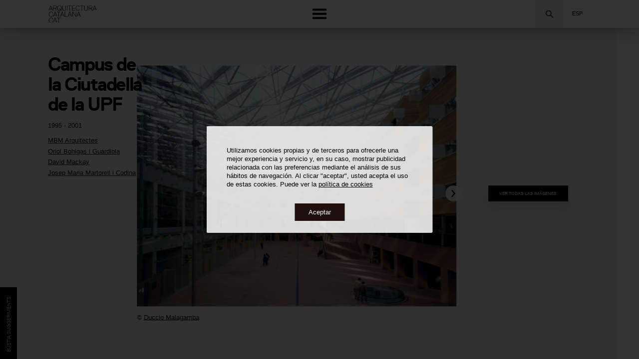

--- FILE ---
content_type: text/html; charset=utf-8
request_url: https://www.google.com/recaptcha/api2/anchor?ar=1&k=6LdUCIAbAAAAANc2FY-WcR1AF-QGE5UaSNemmFM9&co=aHR0cHM6Ly93d3cuYXJxdWl0ZWN0dXJhY2F0YWxhbmEuY2F0OjQ0Mw..&hl=en&v=TkacYOdEJbdB_JjX802TMer9&size=invisible&anchor-ms=20000&execute-ms=15000&cb=x8nw659evy1z
body_size: 44852
content:
<!DOCTYPE HTML><html dir="ltr" lang="en"><head><meta http-equiv="Content-Type" content="text/html; charset=UTF-8">
<meta http-equiv="X-UA-Compatible" content="IE=edge">
<title>reCAPTCHA</title>
<style type="text/css">
/* cyrillic-ext */
@font-face {
  font-family: 'Roboto';
  font-style: normal;
  font-weight: 400;
  src: url(//fonts.gstatic.com/s/roboto/v18/KFOmCnqEu92Fr1Mu72xKKTU1Kvnz.woff2) format('woff2');
  unicode-range: U+0460-052F, U+1C80-1C8A, U+20B4, U+2DE0-2DFF, U+A640-A69F, U+FE2E-FE2F;
}
/* cyrillic */
@font-face {
  font-family: 'Roboto';
  font-style: normal;
  font-weight: 400;
  src: url(//fonts.gstatic.com/s/roboto/v18/KFOmCnqEu92Fr1Mu5mxKKTU1Kvnz.woff2) format('woff2');
  unicode-range: U+0301, U+0400-045F, U+0490-0491, U+04B0-04B1, U+2116;
}
/* greek-ext */
@font-face {
  font-family: 'Roboto';
  font-style: normal;
  font-weight: 400;
  src: url(//fonts.gstatic.com/s/roboto/v18/KFOmCnqEu92Fr1Mu7mxKKTU1Kvnz.woff2) format('woff2');
  unicode-range: U+1F00-1FFF;
}
/* greek */
@font-face {
  font-family: 'Roboto';
  font-style: normal;
  font-weight: 400;
  src: url(//fonts.gstatic.com/s/roboto/v18/KFOmCnqEu92Fr1Mu4WxKKTU1Kvnz.woff2) format('woff2');
  unicode-range: U+0370-0377, U+037A-037F, U+0384-038A, U+038C, U+038E-03A1, U+03A3-03FF;
}
/* vietnamese */
@font-face {
  font-family: 'Roboto';
  font-style: normal;
  font-weight: 400;
  src: url(//fonts.gstatic.com/s/roboto/v18/KFOmCnqEu92Fr1Mu7WxKKTU1Kvnz.woff2) format('woff2');
  unicode-range: U+0102-0103, U+0110-0111, U+0128-0129, U+0168-0169, U+01A0-01A1, U+01AF-01B0, U+0300-0301, U+0303-0304, U+0308-0309, U+0323, U+0329, U+1EA0-1EF9, U+20AB;
}
/* latin-ext */
@font-face {
  font-family: 'Roboto';
  font-style: normal;
  font-weight: 400;
  src: url(//fonts.gstatic.com/s/roboto/v18/KFOmCnqEu92Fr1Mu7GxKKTU1Kvnz.woff2) format('woff2');
  unicode-range: U+0100-02BA, U+02BD-02C5, U+02C7-02CC, U+02CE-02D7, U+02DD-02FF, U+0304, U+0308, U+0329, U+1D00-1DBF, U+1E00-1E9F, U+1EF2-1EFF, U+2020, U+20A0-20AB, U+20AD-20C0, U+2113, U+2C60-2C7F, U+A720-A7FF;
}
/* latin */
@font-face {
  font-family: 'Roboto';
  font-style: normal;
  font-weight: 400;
  src: url(//fonts.gstatic.com/s/roboto/v18/KFOmCnqEu92Fr1Mu4mxKKTU1Kg.woff2) format('woff2');
  unicode-range: U+0000-00FF, U+0131, U+0152-0153, U+02BB-02BC, U+02C6, U+02DA, U+02DC, U+0304, U+0308, U+0329, U+2000-206F, U+20AC, U+2122, U+2191, U+2193, U+2212, U+2215, U+FEFF, U+FFFD;
}
/* cyrillic-ext */
@font-face {
  font-family: 'Roboto';
  font-style: normal;
  font-weight: 500;
  src: url(//fonts.gstatic.com/s/roboto/v18/KFOlCnqEu92Fr1MmEU9fCRc4AMP6lbBP.woff2) format('woff2');
  unicode-range: U+0460-052F, U+1C80-1C8A, U+20B4, U+2DE0-2DFF, U+A640-A69F, U+FE2E-FE2F;
}
/* cyrillic */
@font-face {
  font-family: 'Roboto';
  font-style: normal;
  font-weight: 500;
  src: url(//fonts.gstatic.com/s/roboto/v18/KFOlCnqEu92Fr1MmEU9fABc4AMP6lbBP.woff2) format('woff2');
  unicode-range: U+0301, U+0400-045F, U+0490-0491, U+04B0-04B1, U+2116;
}
/* greek-ext */
@font-face {
  font-family: 'Roboto';
  font-style: normal;
  font-weight: 500;
  src: url(//fonts.gstatic.com/s/roboto/v18/KFOlCnqEu92Fr1MmEU9fCBc4AMP6lbBP.woff2) format('woff2');
  unicode-range: U+1F00-1FFF;
}
/* greek */
@font-face {
  font-family: 'Roboto';
  font-style: normal;
  font-weight: 500;
  src: url(//fonts.gstatic.com/s/roboto/v18/KFOlCnqEu92Fr1MmEU9fBxc4AMP6lbBP.woff2) format('woff2');
  unicode-range: U+0370-0377, U+037A-037F, U+0384-038A, U+038C, U+038E-03A1, U+03A3-03FF;
}
/* vietnamese */
@font-face {
  font-family: 'Roboto';
  font-style: normal;
  font-weight: 500;
  src: url(//fonts.gstatic.com/s/roboto/v18/KFOlCnqEu92Fr1MmEU9fCxc4AMP6lbBP.woff2) format('woff2');
  unicode-range: U+0102-0103, U+0110-0111, U+0128-0129, U+0168-0169, U+01A0-01A1, U+01AF-01B0, U+0300-0301, U+0303-0304, U+0308-0309, U+0323, U+0329, U+1EA0-1EF9, U+20AB;
}
/* latin-ext */
@font-face {
  font-family: 'Roboto';
  font-style: normal;
  font-weight: 500;
  src: url(//fonts.gstatic.com/s/roboto/v18/KFOlCnqEu92Fr1MmEU9fChc4AMP6lbBP.woff2) format('woff2');
  unicode-range: U+0100-02BA, U+02BD-02C5, U+02C7-02CC, U+02CE-02D7, U+02DD-02FF, U+0304, U+0308, U+0329, U+1D00-1DBF, U+1E00-1E9F, U+1EF2-1EFF, U+2020, U+20A0-20AB, U+20AD-20C0, U+2113, U+2C60-2C7F, U+A720-A7FF;
}
/* latin */
@font-face {
  font-family: 'Roboto';
  font-style: normal;
  font-weight: 500;
  src: url(//fonts.gstatic.com/s/roboto/v18/KFOlCnqEu92Fr1MmEU9fBBc4AMP6lQ.woff2) format('woff2');
  unicode-range: U+0000-00FF, U+0131, U+0152-0153, U+02BB-02BC, U+02C6, U+02DA, U+02DC, U+0304, U+0308, U+0329, U+2000-206F, U+20AC, U+2122, U+2191, U+2193, U+2212, U+2215, U+FEFF, U+FFFD;
}
/* cyrillic-ext */
@font-face {
  font-family: 'Roboto';
  font-style: normal;
  font-weight: 900;
  src: url(//fonts.gstatic.com/s/roboto/v18/KFOlCnqEu92Fr1MmYUtfCRc4AMP6lbBP.woff2) format('woff2');
  unicode-range: U+0460-052F, U+1C80-1C8A, U+20B4, U+2DE0-2DFF, U+A640-A69F, U+FE2E-FE2F;
}
/* cyrillic */
@font-face {
  font-family: 'Roboto';
  font-style: normal;
  font-weight: 900;
  src: url(//fonts.gstatic.com/s/roboto/v18/KFOlCnqEu92Fr1MmYUtfABc4AMP6lbBP.woff2) format('woff2');
  unicode-range: U+0301, U+0400-045F, U+0490-0491, U+04B0-04B1, U+2116;
}
/* greek-ext */
@font-face {
  font-family: 'Roboto';
  font-style: normal;
  font-weight: 900;
  src: url(//fonts.gstatic.com/s/roboto/v18/KFOlCnqEu92Fr1MmYUtfCBc4AMP6lbBP.woff2) format('woff2');
  unicode-range: U+1F00-1FFF;
}
/* greek */
@font-face {
  font-family: 'Roboto';
  font-style: normal;
  font-weight: 900;
  src: url(//fonts.gstatic.com/s/roboto/v18/KFOlCnqEu92Fr1MmYUtfBxc4AMP6lbBP.woff2) format('woff2');
  unicode-range: U+0370-0377, U+037A-037F, U+0384-038A, U+038C, U+038E-03A1, U+03A3-03FF;
}
/* vietnamese */
@font-face {
  font-family: 'Roboto';
  font-style: normal;
  font-weight: 900;
  src: url(//fonts.gstatic.com/s/roboto/v18/KFOlCnqEu92Fr1MmYUtfCxc4AMP6lbBP.woff2) format('woff2');
  unicode-range: U+0102-0103, U+0110-0111, U+0128-0129, U+0168-0169, U+01A0-01A1, U+01AF-01B0, U+0300-0301, U+0303-0304, U+0308-0309, U+0323, U+0329, U+1EA0-1EF9, U+20AB;
}
/* latin-ext */
@font-face {
  font-family: 'Roboto';
  font-style: normal;
  font-weight: 900;
  src: url(//fonts.gstatic.com/s/roboto/v18/KFOlCnqEu92Fr1MmYUtfChc4AMP6lbBP.woff2) format('woff2');
  unicode-range: U+0100-02BA, U+02BD-02C5, U+02C7-02CC, U+02CE-02D7, U+02DD-02FF, U+0304, U+0308, U+0329, U+1D00-1DBF, U+1E00-1E9F, U+1EF2-1EFF, U+2020, U+20A0-20AB, U+20AD-20C0, U+2113, U+2C60-2C7F, U+A720-A7FF;
}
/* latin */
@font-face {
  font-family: 'Roboto';
  font-style: normal;
  font-weight: 900;
  src: url(//fonts.gstatic.com/s/roboto/v18/KFOlCnqEu92Fr1MmYUtfBBc4AMP6lQ.woff2) format('woff2');
  unicode-range: U+0000-00FF, U+0131, U+0152-0153, U+02BB-02BC, U+02C6, U+02DA, U+02DC, U+0304, U+0308, U+0329, U+2000-206F, U+20AC, U+2122, U+2191, U+2193, U+2212, U+2215, U+FEFF, U+FFFD;
}

</style>
<link rel="stylesheet" type="text/css" href="https://www.gstatic.com/recaptcha/releases/TkacYOdEJbdB_JjX802TMer9/styles__ltr.css">
<script nonce="nR5qJX0crhk1Zny7iGtfrw" type="text/javascript">window['__recaptcha_api'] = 'https://www.google.com/recaptcha/api2/';</script>
<script type="text/javascript" src="https://www.gstatic.com/recaptcha/releases/TkacYOdEJbdB_JjX802TMer9/recaptcha__en.js" nonce="nR5qJX0crhk1Zny7iGtfrw">
      
    </script></head>
<body><div id="rc-anchor-alert" class="rc-anchor-alert"></div>
<input type="hidden" id="recaptcha-token" value="[base64]">
<script type="text/javascript" nonce="nR5qJX0crhk1Zny7iGtfrw">
      recaptcha.anchor.Main.init("[\x22ainput\x22,[\x22bgdata\x22,\x22\x22,\[base64]/[base64]/[base64]/[base64]/[base64]/[base64]/[base64]/[base64]/[base64]/[base64]/[base64]/[base64]/[base64]/[base64]/[base64]\\u003d\x22,\[base64]\\u003d\\u003d\x22,\x22woDCgcKCQmtpw6LCilZIwrsDI8OVTRkYeBYqZMKUw5vDlcOfwq7CisOqw6xbwoRScTHDpMKTUnHCjz5xwr97fcKMwpzCj8KLw6PDjsOsw4ALwpUfw7nDtsKLN8KswqDDn0xqQFTCnsOOw7piw4k2wq00wq/CuAwCXhR8OlxDdcOGEcOIbsKnwpvCv8KwecOCw5h4wrFnw70NHBvCuigOTwvCvyjCrcKDw5rCsm1HesO5w7nCm8KoRcO3w6XClHV4w7DCiW4Zw4xUP8K5BUjCrWVGYMOoPsKZCcKgw60/[base64]/CosKqw5jDiiTDkMKHw4zCgBpaw4Z4esOWBAlQcsOIUMOWw7/[base64]/w57Dk8K1w47Ci8OWO8KYRQLCjlDDhcOIwqLCp8O1w5zCoMKXA8Oaw5M3XmpVNVDDosODKcOAwopiw6YKw4fDpsKOw6crwp7DmcKVasOEw4Bhw489C8Owag7Cu3/CvH9Xw6TCnsKDDCvCqGsJPlHCscKKYsOuwr1Ew6PDmMOjOiRyI8OZNkBWVsOsc0bDoixKw7vCs2dXwqTCihvCgD4FwrQ+woHDpcO2wrXCvhMuUMOkQcKbUCNFUhjDug7ChMKQwpvDpD1Uw7jDk8K8MsK7KcOGYsKNwqnCj2jDvMOaw49gw7t3wpnClR/[base64]/AWbClMK7wobDlg0COH/DscO3w7NzE2rCp8OiwpFCw4DDksOmSStQbcKFw79JwqnDg8OgLsKhw4DCv8OTw51edGJAwqTCvRDCmcKWw7HCqcKODcOQwpbCripuw7DChUAywqHCjEwtwqcrwpLDm2IFwokVw6jCosOgQxjDh07Csx/CqDAjw7jDlXHDnDHDg3zCk8Ktw6DCsl4wX8Onwo3DnhZ7w7LCli3CkhXDg8KAesKpSlnCt8Ogw6jDg0vDszMDwrkYwrDDvsKzCsKgdMOvWcO5w6dAw7tjwqkowqhgwp7DpXjDh8KRwrXDnsKVw6zDqcKhw7hkHAfDnmV/[base64]/w7rCucK0ZzoEwp1lLUZ5VAg1QjPDgsK9w6zCqhTCuRZCdxAcwqDDm2jDsTHCtMK5Al/DqcKqYyvCmcKkND4BAWt9Oio6MVfDvilnwpBkwrMHOsOsWMKDwqTDkxNGFcO3GXzCvcKZw5TCgcOIwozDg8OXw77DtgDDg8KeN8KAwoh3w4vCnTPDp1HDvA9Rw7cSf8OwE2jDp8Kew6ZIeMKTGF3CpTIZw6bDo8OfTcKuwqFLCsO9w6VrfcOOw4oNCsKBJcOWYCZdwp/DoibDj8KQIMK2wobCg8OWwpsvw6nDrnLDkMO+w5fDhVPDhsKLw7BLw4rDlwN7wrhdAHbDn8OFwqTCvwE5V8OCaMKDAhZeIWrDssK3w4nCqcKJwphUwqfDisOSYxg4wo7CpkzCusKswowgKcKYwoHDmMKVCy/DjcK8Z1nCrR8fwofDiC0gw4FmwqkAw7kKw7HDq8OOMsKYw69/Th4QT8OYw7pgwrcyQD1uPgLDoEPCgFdYw7vDgSJZHVUvw7Jqw7LDi8OIAMK8w7nCocK9LcOrF8OPwrU6w5zCqWF5wqRwwppnNMOLw6bCo8OJSHPCmMOjwrZ0B8O/wpXCqMKRJcOMwoJdRwrCiVksw5/CpyrDtcOXHMO8HzVVw4TDlQITwqNFSMKGDWHDgsKPw4YOwrvChsKbUsOQw5EUGMKOD8OJw5Upw45kw5/[base64]/YcOQw5rDo1PDlcKTw4PCvj9Sw4HDiDvDusKlw5VxTMOPPsO7w4bCiExoJMKuw6VhLsOYw7ZPwoNSGkhzwqbCl8OxwrI/CcOYw4LCsi1iXcOKw4EtNsKVwq9zW8OMwqPCvjPDgsOZQsOMd1jDtD5Lw7nColjDqVktw7FOdQ5tbilQw51Qfzp0w7LDrV1QI8OyHsK8Fy9AKjTDh8Kfwopmwq/Dt0EOwoHCpXVQTcKbFcKmRH7Dq3XDkcKTQsKewonDv8KFXMKYV8OsBTF/[base64]/wrtufsOCw6XDk2gnNhTDu8K6wrlcwoEhUsKqw7lDem3CgSF1wocLwr7CujLDlAtnw4bCpV3ChT/Cu8O8w7UnKyUDw7BEc8KjIsKiw4/ChB3Cuy3CiGzDmMOIw4/Dt8KsVMOVDcO/[base64]/Dl8OfwqzCkEAHworCj8KwUcOcwofCpUhZEVbCtcKHw6LDoMKvJAUKfCpmRcKRwprCl8KCw63Cm1DDnCvDucKbw4PCpAhnXsKXO8O5bgwPVcO9wr0NwpwMSk7Dv8OdeztULsKhwp/CnxpCwq1qDEw6SEjCq3HCgMK/w6jDusOrA1fDpMKBw6TDv8KcaAdFNUfCm8OBZ3LDsTYJwoMGwrFyF2vDmMO5w4FREkhpHMKXw6NHCcKQw7J2M0t0ACLDvgQBc8OQwoE7wqfCin/[base64]/wpURw5Q4X8Kmw5PCt8Klwq7Cn8Ocw6oZwr1Ow5nCo0DDiMKYwrXCggLDoMOzwpkUW8OyPBnCtMO6KMKfbMKiwqrCkCzCiMKbccOQK2k2wqrDmcOFw5Q6IsKxw4DCoRjDi8KgBcKrw6Jhw73CksOUw77CowMcwpcow7fDusOqIsKFw7TCvcK6QsOTaz9/w4UawopJwpHCixjCs8OKdAMww5vCmsK9Ew9Iw5fChsO8woM9wqPDp8KFw6fDgUg5c3zCrFQGwq/DrMKhBwrCjcKNFsO3GMKlwr/Di0gwwoXDhUw0GGTDgsOrf3NSdDJGwolCw71VBMKQVsKzWTkgOSXDq8KUWi43woMhw7tvNMOlQVouwrXDhjhSw4fCkWRGwp/Cj8KDTC9+X2UyFRg9wqjDs8O4wp5kwrLDi1XCnsO+Z8KSd1PCjMKzJcKPw4XCjRHCssKJfcOtTzzDujbDgcKvMhPCl3jDpcOTdMOuMH8pPQVNDirClsKBw69zwo5kYhx9wqfCgMKWwpXDpsKzw5PCvxYtO8OJBgbDgxN6w4/CgMOjdcOCwr7DlDjDr8KOw65WL8KhwrXDgcO0fDo4bsKIw4fCnkUdb2RBw5TCiMK+wpQJOx3CqMK1w73CvcKcw7bCnxsnw6Y5w7vDnQ7DkcODQWwPBjMGw6hmeMOsw4xKXi/DnsKowpnCjUkfAMOxBMKFw7x5w79xF8OMJETDg3M0QcOJwoluwo81H2RMwp9PTVPCqG/DqsKcwoFlKsKLTB/Dq8Oiw4XClxXCl8OTwoXClMO1bsKiOw3Cl8O8w6PCjkAvX0nDhzbDmDPDtcKXTHtKAsKOPMOLb1ALATAaw79EfyzCvGpxJUt/I8KUcx3ClcOewrPDqwY2CMObGCrCjxrCgMKvAmhfwr5sN3vDq0syw7DDijvDjMKXeTbCqsOew7cFH8OwHsOjY2nDkAAPwoXDjyTCo8K9w5HDgcKoJU8/wp5Kw6kuKsKEPsOdworCvX4dw7PDtgIVw5DDg2HCoVkiwqBdZMOIacKrwqM/cBDDlTMSD8KVGjfChcKSw4lFw4pBw7MTwpvDo8KIw5HCvX7DmzVnLcOQQTxzOFXDpWQPwrjChgjCqcKQMhk/woweLVxCw73CvcO1PGjDjFYjccOCKcKFLsKObMOgwrdWwqPCogEzJGXDvGvDrmXCsGdGa8Ktw5BCS8OzPUZOwrPDt8KmfXVPbMOVCMKowonCjgPCtAIzHnxzwrvCuWXDtXDDoVdrQT1mw7LCnW3DpMOFw4wBw5hhG1dYw7EbOV0vK8OXwotkw5A1wrJLwozDlMKVw4/[base64]/CuBDCoiXCqHdCwrsxZcKVWcOZwpDCikc8ZV3CjcKBbyN0w5JQwpk1w4YTQCxyw6wnP3DCtynCrlhwwpjCo8KHwodJw6XDj8OHRXEMfcK0WsOQwoFkaMOiw7oBVnRlwqjDmAkUX8KFXcKTKcKUwooiYMOzw6DCpz5RKAFRBcOwEsKNwqI9NxHCr0o/KcOkwpjCll3DjTxawoTDkQ3Co8K9w63DojozWTx3BcOAwr09DsKIw6jDm8KSwp/ClD9/w5V9XndcPcO1w7XCm3BufcKfwpjCqFR/WU7CqzEYasOmDsKma0XDmcKxccKEw4oewqPDkz3Dri1WIQMZKmTDoMKqE1fDrsK+KcK5EEhHGMK2w6plYMKVw7JGw6fChwbChMKRTGTCkAPDgl/[base64]/[base64]/DtFABAsK+wpAkwrdOw7fCvsKowonCo2ghIiTDp8K9RgNHJ8KOw4cQTHfDj8OPw6PCnAdRwrM5bEYHwpobw7/CpMOSw6ArwqLCusOCw61Bwo9lw6xvaW/DjxF/HFtGw5ADSXBsLMKIwrfDtixGcWkXwrbDn8KnAwAwOHoqwrPDk8Ktw5TCrcOEwoIjw5DDtsKWwrl4fcOfw5/DmsOfwobCkUphw6TCgMKGY8OLPcKYw5bDlcO4dcO1WCodYD7DoQYzw4Iowp/[base64]/DqUvCoxd2w6A3w7HCh0bCnSnDvcONwrR1KcOVw6TClTcuHMO0w74Vw55FWcKqDcKOw6NhVhcfwr82wqEBNTN/[base64]/Dp8O3w7YLJMKsw65EI8KDA8KUw5zDuMKwwqPCgsOkwptQcsKXw7Q0NCsnwqnCi8OZJE1AdRJywoldw6cxd8OQasKjwotzO8Kcwpsyw6JjwrXCsmQew7Bmw58ODnQPwrfCoUpLFcOsw7xSwpkKw7pQb8Ovw5fDnMK3w685YMO3A0zDjCXDj8O5wpvCrH/Cn07DlcKjw5bCuw3DjnvDiiHCt8KLw5vCnsOtNcOQw4p6BsOIWMKSIsOgHcK8w4g9w7Q/w6PDm8KtwoFvCcOyw6zDlRNVS8KDw5Jfwo81w71lw6FETMKrKsO3HsO/[base64]/[base64]/DqcKVwo/[base64]/wqPDvyzDuxw9w5nDiRHCnMKrwqIUUsKVwqTDinvCvVjDicKiw6ELUFpAwo0DwrEYbsOrH8ORwqHCqgLChFTCncKeUxludMOwwqHCpMOgwrXDk8KvPDkJRgPDkjrDr8K8HW4MeMKNRMO8w5/[base64]/w54BJHlNeMOiw4o1UGHCvHvCsD05wp7Dk8Oxw7k/w53DrDdiw5XCisKYYsOBMGAKXE8Kw5fDtQ/[base64]/w642ScKIXMOXQMKFw5AaOcKowqB1TsO9wqUawpBQwpUbw7TDgcKYDsOiw7LCpT8+woV+w7g3RQZ4w4nDk8KYwoTDvBXCqcO3O8KUw6kbKcOTwpRhQSbCqsOnwp3DoDDCm8KBFsKgw6zDvVjCt8KYwo4UwpfDvhF4cAsoVcOuwo0CwqrCksK9bsOPwqzChMK4wp/ClMOtLAIKIcKQFMKeKh8iLGnCtml0wrASE3LDuMKjMcOMccKBw70kwrjCpSJ1w4/ClsKwSsOOBiXDtMKIwpF5SwvCvsKwZ0B3wqYqbsOAwr0fworCgRvCoxfCmxXDosOGPcKlwpnDoSTDqMKjwpnDpXEiEMK2J8O6w4fDsQ/DlcKvZ8KHw73CpsK/BHVmwpXCllfDhBLCtEA8WsOfcXouIMK4w4PDuMK/[base64]/CicOkw53CjsOjwp5tMFgmJFo/[base64]/CqsOZwp8ZTsOZw5vCp8O9wrZXdFfDg0koMHorPMO6CU1WTlrCq8OhUzNqRVlIw5vCgMO+wofCpcO+WlY+G8Kjwp4MwqMdw5bDtcKiDxfDuj1ZXcOffg/[base64]/[base64]/DtH0zwrMoTn3DlMOGwr/DuRTDv8KEeMO8w4MCEBN5Hz/[base64]/DlcOjITQiw5bDjhnCmMKLFMOEEcOLwojCm1x2agBLw7JKNMKMw7EjGMO6w4fCjxPCqQw1wqvDtkgCwqxjbGMfw47DhMKmGV7DmcK9IcO9QcK5U8Oow4PCgyfDp8KbG8K9MgDDjn/CssKgw4fDtBZsBcKLwo8uAS19WWrCozI0dMKgw7tpwrkfa3DCtT/CjE4Awr9zw7nDocO7wpzDncOoGDJ+wr9EYMK0YgszKQ3DlX8eZlVYw40dOmULQxNmf1cVDClJwq05PVXCtsK8ccOrwrvCrjPDvMO8LcOtfG5jwp/Dn8KcchAOwrkSWMKaw7fCmQbDl8KVKlTCh8KRw47DgcOzw5kOwqPChsOeWE8Rw4zDiTDCmwvCh2AKSmU1ZysPwo7Cs8OBwqcWw4zCjcK3flnDpMKJGBXCr1jDsDHDuxNVw6MywrPCsD9Fw7/ChzBjOFLCnQgXfErDsS9/w6DCr8OPH8OSwonCrsKkMsK2AMOSw6Ymw4ZEwq/[base64]/DncOLATPDgMObLzVcdwzDkHIYw7XCu8OqY8KHeMO+w4DCtBvCgEYGw5fDjcOqfy3DhFg1awvCnVwtMhdhelzCvUBTwpgawqcGbgtawrVzMcKtJsK3A8OVwq3CgcOywr3CoVnCmz5Nw5Raw7QRCAfCgXTCg2MsNsOCwr0iRlHCucO/R8OjAsKhQsK6FsOWw4vDr2DCtRfDklNoP8KIWMOdEcOYw5trKTMlw7NDRQVMXcOdQDcdAsKjUmIJw5bCrQs0FzdUFMORw4YsanrCsMOOG8Obwq7DkkkJaMOEw7M4acObPxlJw4ZPbS/CncOgacOgw6zDtVTDugh5w6d1IcKBwrzCnTIBXMODwqpnCMOOwplhw6nCjMKgOifCi8KrRUDDrzQUw60wRcKETsO4DsKswoIow7HCiihNw6A7w4cAwocYwrFORsKaFERawo9owqFILTHClsOlw5jCpxAOw7RpI8Ohw5/DtsOwVAlzwqvCrHrCrn/[base64]/[base64]/[base64]/woYRwrzDvy/DgsOgE8K3wrfDm8O2woMGwrB0w78XAxzCvcKyBcKgEMOwUmPCnAfDqMKLw5fDnFYMwrF1w4vDu8OswopwwqjDvsKgA8KoU8KPGsKAQF/[base64]/E8O/w7/CmMKAYwvDm0VtFw3DpMOEN8O4AUolesKoRknDqMOeI8KcwpXCqcK8D8KwwrHCunzDpHXDq2/DosKOw5LDhsKSYFoWBShHXRHDh8OLw7vCpcOXwq3Di8O2aMKPOw91O1M8wrcNWcOdcQXCqcKsw5obw7/DgwMGwqnChsKSwrDCoA3CjMOtw4/Dj8KuwqVewrA/a8KRwpvCi8KIIcK+a8OtwrnCisKnMnXDuG/[base64]/L8KMwqbDkcOxEMO5ecKgw5fCmMOEwrjDlCVBw5fCicKjaMKWdcKNW8KFDGDCnWvDg8OAOcOREnwtwrpgwr7Ch2bDpEszN8KwME7CjlwNwoZvA2DDgQHCsW3Co0rDmsOnw4zDp8OHwo3CuiLDtW/DqMOxwqtWGsKQw4Arw4fChFEPwqhRGhDDlAfDmsKVwoEQDnrCgCvDm8K8ZUzDv1owcV9mwqMeCcKEw4nDvsO1eMKUI2dSSyhiwrpWw5rDpsOVLn43eMK6w7lOw7R0HzYDBU7Dr8KKew0UKFfDq8OBw7nDsw/[base64]/[base64]/[base64]/TMOFw4MZwrVySgQLQcOSwo3DjhgLPsOaw6XCncKfwofDvgpvwpDCo2YQwqY0w78Fw5HCu8Kkw60mK8KyYEoTdETCuzlgwpBpLng3w4nCtMKnwo3CpHljwo/Dn8OGI3rCncOew7bCucOhwo/CumTDn8K6V8OuGMKNwpTCrcKmw6XCmcKwwovCscKZw4IYTihBwofDuEPDsBRnNcORIcK7worChsO2w5ozwp/ClcKmw5cDEBZMCTBVwrFUw4vDrsONesKRMgzClcK7wprDnsOeEsOoVMOOPMKCY8KgainDpx3CuS/Dt0rCgMO7LA3DrnLDn8Klw5MKwr7DiAFewqPDssKdQcKgYENnbldtw6Q4Q8KlwonDqmJ7DcOTwoILw5I5FDbCoU1aaUwEHBPChHxWIBDDgTfDu3hSw4bCl0siw4/[base64]/DMOPwrrClCXCu8OKwrTCqCVwEUkAezLClhBNwoPCqndCwoV0dH/ChsKXwrvDkMOgSCbCoDPCvMKjKMOeBT00wpTDoMO+wpLCkkJtIcO4csOOw4fCv23Cpx7Djm/ChhzCiiN+F8KNMkQnAAkrwo9JesOJwrU8bsKmVTkTWEvDgizCpMK8LQfCkU49NcK3J03DocOcN0bDrMOVC8OvAgI8w4vDqMO7Px/[base64]/Dv3bDggl1wppUGikXa31lw5AMBMKPwpHDpGPCncOfJl/[base64]/DcKfVRHDljDCq8KZw405G1dnwo4/wq5fL8OLC8K8w54VcF1lfwnDl8O2ZMOTJcOxPMK+wqA1wpk2w5vCn8Kpw6wDOHfCncKXw4gEI2LCuMOsw4XCv8OOw4F8wpBMQwzDhQzCmAvCksO/w7PCvBchWMOiwovDh1JoLRDDhBdxwpNHLcKGQHFtbDLDjWpaw4Fhw4jDtQTDuU4QwpZ2L2fClFLCo8OQwpRYOiLDhMKYw7HDucObw7IYBMOkUB/Ci8OJXQ86wqA5QERkZ8OsUcKCIVzCiRETZE3CqFViw5BKFX7DnMObDMOfwq7Drm/Ci8OgwoLCkcK/[base64]/CoCpGw44BBhzDnMOKw44OEsKPw5XDrFrCjg/[base64]/DnRhCd1oMw7B+w6tia8OjFFfCg2fDgcO7wrTDtgFLwqfDmMKOw4fCp8Ogc8O/B0nClsKUwqnCvMOGw5ZvwpjCgzoJL0xzw4fDrMK/Iw9gFsKiw59KdkDCjMOIIF/Ct3h/w6IBwq9BwoF/TQltw4PDgsOhESTDlh8jwoHCnSBwXMKyw4TCm8KJw6BSw5p4fMO7MzHCmx7DiAkXKsKDwqEtwpzDgQ5Aw5V2CcKBwqXCrsOKIiPDrDNywpbCqANEwrF1TlHCuHvDgMKyw4fDgELDhGzCkj1bdcK7wrHCn8Kew7fCiwQmw7/[base64]/Djl3Dq8KOWsOPw6fCm8K+wrjCkcOVwr53S3YLIBYJTGMlRcO6wpLCmyHDpE4ywpdZw47DmcKMw70Zw6bCmcKkXzU2wpokbsKJUwLDucO6CMKvRxJMw7bChhPDsMKkE1U0G8KWwrPDihgWw4LDtMOlw5t7w6fCpiV8GcKqQ8OUHHbClMKQcGJkwq5GVcO2B3/DmnpZwps8w64ZwrNcYizDoDPDnVvDjXnDqkHDssKQPTtTXgMQwp3Dvk4+w7bCssOjw54qw57Dr8OhdRkYw6xGw6ZIUMKTeXzCgm/[base64]/Cp8K6w5xPccKvG8KIf8KLHC9Zw6xRw5DDjMO3w7XCrlnCo0N/Olk3w5vDjEEUw6NmF8KuwoZLZsOwHwhcXX4lZMK+wr3CggAKPMK3wot9SsKNN8Kfwo7CgVotw47Dr8OAwqZGw6gxYsOhwoPCmxfCo8KXwozDlMOXWsKhUS7DogDCuzjDrcKrwpHCrcOjw6VQwqNgwq3Dnl7CocKqwqnCgXPDqcKjPVgMwptIw7RNcMOqwqA/OMOJw4/Dow7Cj3/DnRF6w5R2woPCvknDicKzWcOswoXCrcKNw4NEPj3DjC4Fw5xvwpVww5lawr9xesKyNyPDrsOwwpjClMO5Uz0Tw6BxXTRZw5LDln3Cmkg+QcObL0LDlGjDgcK2wr7Dti4vw7LCp8KFw5Mle8Kjwo/DnA/DnnLDgx8iwojDlHTDgVMkDcO5NsKbwpHDpQ/DqxTDoMK5woALwotLBMOSw5A2wq88eMK2wr4ISsOedkN9McOTLcOGWS1vw5odwrjCjMOgwpA4wrXDoBvDswNQTQ3CjXvDvMK5w6pgwqPDtzzDrBkhwp7Cp8Kpwr7CqwI/[base64]/[base64]/WsK4woVTwrfCtyHCm1lVaWVgw7rCmsOGw4VPw6QGw4/DoMOrAWzDrMOhwqMBw4oBLsOzVRTCqMOzwrHCocOvwoPDuj8pw5HDskY1woA0AznCvcOeOCVbVH0IO8O6F8OkGjEjCcK4wqrCpHN8w6h7FnPDlzdsw4LCpCXDk8KGfEVzw4nCuyR3woHCoFh2c0HCmw3DmT/Dq8OTwq7Do8KId1jDl1rDqsOVAjBGw7TCgnRvw68/RsKbM8OuWDYkwoFFZcKYDW4VwrQlwpvDoMKsFMO5IRTCvw/Di2DDrGvDhMKWw6rDuMO5wqxhGMO8eilEOg8JAyXCvULChxzCtljDlF1eAMK5PcOFwqnChhbDvVfDocKmbgTDoMK6JcOnwrTDisK9XsO7NcKGw4cYGWVpw43DmlXCncKXw5zCjxbClnnDiS9pwqvCl8OUwokxVMKqw7bCvxvDvsOWPCDDkcOUw74MZjtDPcKYOxw/[base64]/w4RlwpUBJ004wp/[base64]/DisKdFsO6wr4Ow7hIcMOuw65Cwr02w53DvlfCkcKNw78HGyVJw6phBh/[base64]/DusKuVTkwwobDpk/[base64]/JcOIwo99wrjDiVQTL2vCjUwkw54bwptBw4LDhCrCpW8dw6DCn2klwpzDvwrDindpwpVcw4Isw5MQQW7Co8KDQsOKwqDCqMOtw5NdwopcSB9fDhg/[base64]/Cpl/Ct8OoZsO6wrZxwprDiDPCn2wIXi7CrcK1w75gU17DvEfCm8K7XGnDuz8aFSHDtzzDtcOBw5gfYApASsOZw6PCpHJMwqPDl8OOw7AEw6Bjw4sLw6sePMKJw6jDicKCw6F0DChzDMKJXH/CpcKAIMKLw6oYw4QFw4l6Z3p5wr7ClcOhwqLDnER/[base64]/[base64]/Di8Oqw6xdFMKMw4rDocKWw4tyCMKFV8OlAVnCo3vCgMOcw6F1acOyLsOzw40GMMKKw7HCpVkKw5vDrXzDskEYNwd3wpsxQsKaw5/DuljDtcKAwozDjiYfA8Olb8KWOlfDoRjCgB8+BArDk3okM8OTLyHDu8OewrlCD1vClk7CkHbCkcOzEMKeN8Kuw4TDr8O6w6IrN2hAwp3CkMKcDcOVLwInw7wXwrDDoVcjw4/[base64]/Cp3rCmsO7BcK6w58yOjw8ccOnwrZcey/DkcK/[base64]/DuBARw6HDsMKqPDpBwoUXUcOQCsKCwodwLHzCqmZCSMKpCgLChcOyJMKbUwbDvHnDi8KzYiMDwrl/wonDlHTCnxrCvW/CgMORwo7DtcKYZcKHwq5LBcO4wpEdwpVCEMOfOwzChiUMwoHDoMKGwrPDv2PChWfCngpbP8OmecO5MA3Di8Omw4Row6EVXj/CiSrDpsKJw6vCpsKMwqbCv8KGwrDCvynDgjg7cQzCsS1zw7nDvsO5FEcGEhRsw73Ct8Obw5UCc8OzX8OKVn08wq3DgsONwqHCt8O6GmjCmcKow4RQw5zCrQUQIMKbw6Z3PhfDq8K0FMO+Ol/CtGUeFHJvZcOEQcKewqQKKcOxwpnCuSxBw4bCrMOxw6TDnMKmwp3Ck8KXPcOCfsKkw75uecKDw71+JcKjw6/[base64]/[base64]/w6PDvCTDggcOVwXCqmwteWvCuxXCk0bCrh/[base64]/[base64]/BRTDhcO0wqPDmcOowrHCiCzCksK8Bh3Cp8K3wropw6jDnkZMw4ccMcKUfMKxwpjCsMKgKEt9wqjDkVMvKBlKbcKDw6d1RsOzwpbCqkfDqQR0S8OuGTzCjsO2wojDhsKZwrvDgWN0f0IKYiM9NsOow7MdaCbDkcK0I8KsSQHCoEnClSvCksO/w5vCngzDucKywrHCgMO/CcKNH8OULmnCizA9YcKWw57DkMKKwrHDpsKdwrtdwoVsw5PDh8KVG8KPwo3CkxPCvMKgVQ7DhcOUwpJAPgDCuMO5NMOPD8OEwqHCj8KYczbCvlDCucKHw6okwpI0w556fxk2IxlCwr/CkwLDlwZqUQdJw4kjWlAiGcO6FH1Rw5g5EDkjwokud8OBd8KHcBjDi2HDlMKuw7jDkEXCmcODDg55I3zDjMKhw7TDmsO7SMO3AsKPw4zCpXzCucKCOEXDu8KHI8O9w7nDhMOxHl/CuAnDvCTDg8OcacKtY8OgW8O1wo8aFsOnwrrCkMOxWTDCoy4vw7XDiFE7wpd/w5PDvsKHw6sqNcOKwoDDm1PDu2/DmsKLDEN/JMOswpjDpsKJDDVJw4rCvsKMwpt/OcOfw6jDunNZw7PDmSs7wrfDjCwdwrJLP8K3wrMqwpoxVsO9RUvCpC8casKaworCqsONw7XCmsOIw6hhQjrChcOSwrfDgQhKYMOow4luVcOkw5NFUcOqwoLDmw96w7phwpfDiSJHccOAwrzDo8OlNMKYwq/Dl8KoVsOaworCvw1CREkgQDfCqcObw5V+PsOcJB5Yw47DnGPDsT7DlFwNdcKjwooGTsK9w5IRw4vCrMKuMXLDhMO5clPCs2nCncOvLsOGw5DCqXoTwpXDmsOxworCgcKQwpLDmUcbAsKjAHR/wq3ClMKHwobCsMO7wpTCrcOUwqtywpwbFsKMw5jDvzgTaC8tw7FuLMKowoLDksOYw5FtwozDqMOsd8KWw5XCq8OWZSXDpsKCw7lhw5guw4kHWF4tw7RmE2x1LsO7YyrDtmcgGCFVw5XDgsOKRcOkQcOmw54Nw4l6w47CmMK+wq/CmcKFNkrDmAXDszduVxPCnsOJwrU7bh14w5fCiVFHw7LDkMKCLcObw7Yawox1wrR1wpRIwpPDm0rCsg/[base64]/CiMK/w4jCqsKhYcOENcKXw6/CjcOkwr7DjS3DjsOgw57DjsKTBmkwwojCmcO9wr3CgCVnw6/DlsKmw5/CjSsrw6MYAMO3fzLCrsKbw6w9ScOPPF/Dn3Z7Jh9kZsKJw4FnLBfDglnCniheD3N7bRrDm8Osw4bCnTXClWMCRBw7wog6Fm4Zw7TChMKSwplgwqtmw6TDn8Onwokcw4JFw73ClxTCribCvcKIwrHDoiTCkH/Dh8OmwrwywoxtwpAEBcOOwqrCsycgf8K9w4gVcsOhZcK1bMK/eTlxKMO0PMODamB+SXVRw7Rkw5zCkH06aMKjCkIMwp9jOF/CowLDqMOswr4dwr/CtcKJworDnmPDu0R/w4EiccO3wp9Xw6nDhcKcHMKpw7nDoAwAw5tJLcOXw4p9bSFXwrXCucKEA8Ofw7kZQDvCgMOBacK3w47ClMOVw6pjJsOKwqvCssKMasK+QCDDvcO3w63Cjm3DjxjCmMKWwqHCpMORZMOHwrXCqcKIcz/CnDfDuW/DocORwoRmwr3CjzAvwol6w6lKP8KZw4/[base64]/JMKWw4oIK8KIwojCtMKFwrgzw7lRVXoTw4XDvsOgAWBhbAfCr8Oew4gDw7wsUXMtw6LCpsO/w5fCjE7CjcK0wqFyCcKDQDxw\x22],null,[\x22conf\x22,null,\x226LdUCIAbAAAAANc2FY-WcR1AF-QGE5UaSNemmFM9\x22,0,null,null,null,0,[21,125,63,73,95,87,41,43,42,83,102,105,109,121],[7668936,767],0,null,null,null,null,0,null,0,null,700,1,null,0,\[base64]/tzcYADoGZWF6dTZkEg4Iiv2INxgAOgVNZklJNBoZCAMSFR0U8JfjNw7/vqUGGcSdCRmc4owCGQ\\u003d\\u003d\x22,0,0,null,null,1,null,0,1],\x22https://www.arquitecturacatalana.cat:443\x22,null,[3,1,1],null,null,null,1,3600,[\x22https://www.google.com/intl/en/policies/privacy/\x22,\x22https://www.google.com/intl/en/policies/terms/\x22],\x22A3Ye6VG5ddETRszJ4205qBKkkhGAfXoFgenSJse2L1E\\u003d\x22,1,0,null,1,1763509895309,0,0,[114],null,[39],\x22RC-wFl_upjGFrAPNQ\x22,null,null,null,null,null,\x220dAFcWeA4pgeB0jM41cwpmlXxikCWoLZ-mO9Sr8wf7I1MGqgILFFrPw0_TyU_E7rv0EUcVkTuTJHMRdM-8W7b0Rg5Ki2lI0nOXYg\x22,1763592695534]");
    </script></body></html>